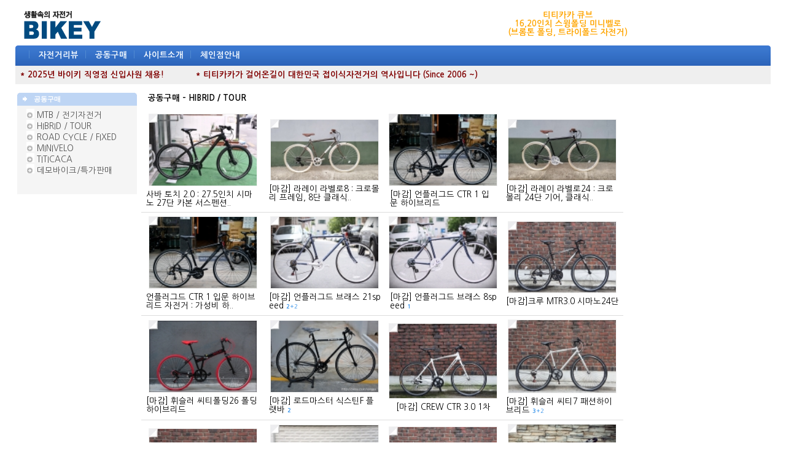

--- FILE ---
content_type: text/html
request_url: http://www.bikey.co.kr/new/board.php?board=bt700c&config=&category=
body_size: 79266
content:
<!--
 TECHNOTE7.2 - techshop1.2 (euc-kr)
 Copyright(c) TECHNOTE INC, WebBoard reserved.
 http://www.technote.co.kr
-->




<!-- 사용권 제한 : 본 소스및 메뉴구성 아이템은 '테크노트 PHP' 에 적용하는 경우에만 허용됩니다. -->

<HTML>
	<HEAD>

   

		<meta http-equiv='Content-Type' content='text/html; charset=euc-kr'><meta http-equiv='X-UA-Compatible' content='IE=EmulateIE10'>		<META http-equiv='cache-control' content='no-cache'>
		<META http-equiv='pragma' content='no-cache'>


<!-- 모바일 테크노트 표시 -->

             <script type="text/javascript">
                 var mobile_keys = new Array('iPhone','iPod','Android','BlackBerry','Windows Phone','Windows CE','LG','MOT','SAMSUNG','SonyEricsson','Nokia');
                 if(document.URL.match('move_pc_screen')) mobile_keys = null; // URL 파라메타에 'move_pc_screen' 가 포함되어 있을땐 적용안함
                 for(i in mobile_keys){
                     if(navigator.userAgent.match(mobile_keys[i]) != null){
                         location.href = "./tmob.php"; // 모바일 홈 연결 주소
                         break;
                     }
                 }
             </script>

<!-- 표시 끝 -->



		<TITLE>바이키 - 생활속의 자전거</TITLE>

		<!-- 나눔고딕 -->
<link rel='stylesheet' type='text/css' href='http://fonts.googleapis.com/earlyaccess/nanumgothic.css'>


		<STYLE TYPE='text/css'>
			body,td,input,div,form,select,textarea,pre{font-size:10pt; font-family:Nanum Gothic,굴림,Tahoma; word-break:break-all; line-height:110%;}
			form{margin:0; padding:0;}
			a,label{cursor:pointer;}
			A:link{text-decoration:none; color:#535353;}
			A:visited{text-decoration:none; color:#535353;}
			A:hover{text-decoration:underline; color:#535353;}

			/* 최상단-우측 메뉴 */
			.topright_div {color:#535353; width:460; height:20; text-align:center; padding-top:2; background:url(./skin_board/q_build_home/b_img_add/topmenu_bg.gif) no-repeat;}
			.topright_div A:link{color:#535353;}
			.topright_div A:visited{color:#535353;}
			.topright_div A:hover{color:#535353;}

			/* 메인 메뉴 바 */
			#tnt_main_menu{padding-top:0px; filter:dropshadow(offx=1,offy=1,color=#2B4B77); color:#538BD1; letter-spacing:4;}
			#tnt_main_menu A{color:#f4Faff; font-weight:bold; letter-spacing:0; padding:2 2 0 2;}
				/* Main 메뉴 활성상태 표시(녹색 배경) : 각 보드별 설정 [10-4] 에서 설정한 번호 해당 메뉴에 녹색 박스가 그려지게 되어 있음 */
				#main_tab_id1{background-color:;}

			/* 메인메뉴 부속 레이어 */
			.menu_layerStyle{width:140; position:absolute; visibility:hidden; background-color:#fdfdff; padding:2;
				border:1px solid #666688; filter:progid:DXImageTransform.Microsoft.Shadow(color=#98a8c8,direction=135,strength=3);}
			.menu_layerStyle A{color:#111111; width:100%; display:block;}
			.menu_layerStyle A:visited{color:#111111;}
			.menu_layerStyle A:hover{color:#111111; background-color:#D7E3F7;}
			.menu_layerStyle img{border-width:0;}

			/*좌측 메뉴 <td> 영역*/
			#tnt_main_left_menu A{color:#535353;}
			#tnt_main_left_menu A:visited{color:#535353;}
			#tnt_main_left_menu A:hover{color:#cc5555;}
			/* 메인 자전거DB 왼쪽 메뉴 */ 
			.tnt_left_menu{padding-top:0px; color:#538BD1; letter-spacing:0; font-size:8pt; font-family:Nanum Gothic,돋움 ;}\
			/* 8포인트 글자 */
			.8point{padding-top:0px; color:#535353; letter-spacing:0; font-size:8pt; font-family:Nanum Gothic,돋움 ;}
			/* 매장 상단 */
			#shop_top{padding-top:4px; color:#535353; line-height:150%;}
			#shop_top A{color:#535353;}
			#shop_top A:visited{color:#535353;}
			#shop_top A:hover{color:#535353;}
		</STYLE>

		<!-- ★★ 기본 자바스크립트 삽입(삭제금지) -->
			
	<script language='javascript'>
		this_url		="board.php?board=bt700c";
		this_skin	="./skin_board/q_build_home";
		is_Admin	="";
		is_Member="";
		is_Category="";
		TnTimgurl="./img";
		shop_this_skin="";
		shop_url="";
		TnTpopupeffect="";
	</script>


			<script type='text/javascript' src='./skin_board/q_build_home/b_script/main_script.js'></script>
			<script type='text/javascript' src='./skin_board/q_build_home/iwindow/create_iwindow.js'></script>
		
		<script language="JavaScript">
			function topmenu_Show(div_id,this_href){// 메인메뉴 show
				var top_menu_id=document.getElementById('subLayerBase');
				var scroll_menu_id=document.getElementById(div_id); if(!scroll_menu_id) return;
				var tmp_left=TnT_get_objLeft(this_href)-15;//subMenu 가로위치
				var tmp_top=TnT_get_objTop(this_href)+20;//subMenu 세로위치
				top_menu_id.innerHTML=scroll_menu_id.innerHTML;
				objt_layer_open(top_menu_id,tmp_left,tmp_top);
			}
			function objt_layer_open(thislayer,abs_left,abs_top){// layer : on/off
				thislayer.style.left=abs_left;
				thislayer.style.top=abs_top;
				thislayer.style.visibility = 'visible';
			}
			function hiddenMenuOPEN(div_id){document.getElementById(div_id).style.visibility='visible';}
			function hiddenMenuCLOSE(div_id){document.getElementById(div_id).style.visibility='hidden';}
			function open_hiddenmenu(open_id){var i=document.getElementById(open_id).style; i.display=(i.display=='none')?'':'none';}
			function addMenu_OPEN(div_id,btnimg){ // left 메뉴 레이어
				var tmp_d=document.getElementById(div_id); if(!tmp_d)return;
				var tmp_left=TnT_get_objLeft(btnimg)+125;//left - subMenu 가로위치
				var tmp_top=TnT_get_objTop(btnimg)-3;//left - subMenu 세로위치
				objt_layer_open(tmp_d,tmp_left,tmp_top);
			}
			// 알림글(공지창) OPEN
			function notice_window_open(){
				if(TnT_getcookie('notice1_off')) return; //공지창을 여러개 구현할 때는 쿠키이름 'notice1_off' 은 제각각 다르게 작성해 줘야 됨
				noticeURL='board.php?board=info&command=body&no=17&body_only=y&button_view=n'; // 알림글 연결주소 대입
				iwindow_OPEN(noticeURL,'',0,'width=350,height=280,left=200,top=20,btn_grow=y,autoclose=n,new_iwin=y'); // iwindow 레이어로 출력
				iwindow_TITLE('./skin_board/q_build_home/b_img_add/notice_title.gif'); // iwindow 레이어 타이틀바 이미지
				//window.open(noticeURL,'',"width=350,height=250,left=320,top=130,resizable=1,scrollbars=1"); // 일반 팝업 윈도우 창으로 출력하려면 이걸 사용
				TnT_setcookie('notice1_off',1,12); // 공지창 off 쿠키 등록(12시간 동안 off)
			}
			document.write("<div id='subLayerBase' class='menu_layerStyle'></div>");
			document.write("<div id='subLayerAdd' class='menu_layerStyle'></div>");
		</script>





	</HEAD>

<BODY bgcolor='#ffffff' text='#000000' topmargin=4 leftmargin=0 rightmargin=0>


	<script language="JavaScript">
		//  notice_window_open(); // 알림글(공지창) OPEN
	</script>





<!-- ■ 최상단 출력 table -->
<table align='center' width="1230" cellspacing=0 cellpadding=0 border=0 onmouseover="hiddenMenuCLOSE('subLayerBase')">
	<tr>

		<!-- 최상단 좌측 타이틀 이미지(로고) // 새로운 주소 -->
		<td align='left'><a href='http://www.bikey.co.kr/new/index.php'><img src="http://www.bikey.co.kr/p_images/main/bikey_toplogo.gif" border=0 ></a>
		</td>

  
		<td align='center'>

<!--
<A href='https://smartstore.naver.com/bikeyshop/search?q=%ED%8B%B0%ED%8B%B0%EC%B9%B4%EC%B9%B4%20%EC%97%90%EC%96%B4%20e7' target='_blank'><img src='../image/titicaca air e7_pc_top_banner_80_line.jpg' align='center' valign=top vspace=3></a>
-->

<!-- 상단 배너 롤링 시작  // 왼쪽 360 배너 -->


<td align="center" width="260">
		<!--<A href='https://smartstore.naver.com/bikeyshop/search?q=%ED%8B%B0%ED%8B%B0%EC%B9%B4%EC%B9%B4%20%EC%97%90%EC%96%B4%20e7' target='_blank'>-->

		<font color=orange><B>티티카카 큐브<BR>
		16,20인치 스윙폴딩 미니벨로<BR>
		(브롬톤 폴딩, 트라이폴드 자전거)
		</B>
		</a>
		</td>
<!--		
<td align="center" width="160">
		<img src='/p_images/main/tt_banner_159_80.jpg'' border='0'>
		</td>
-->		

		
<!-- 상단 배너 롤링 시작  // 오른쪽 240 배너 -->



		</td>




		<!-- # 최상단 우측 -->
		<td width='200' align=center valign=middle>





				
						<!--<a onclick="iwindow_OPEN('iwindow_login','','','width=180,height=90,left=350,top=20')">로그인</a> ｜
						<!--<a onclick="iwindow_OPEN('iwindow_login','','','width=180,height=90,left=350,top=20')">주문정보</a> ｜
						<a href="board.php?board=bikeyindex&command=member&exe=regist_form">회원가입</a>-->


				

		</td>

	</tr>
</table>






<!-- ■ 메인 메뉴바 -->
	<table  align='center' width=1230 height=33 cellspacing=0 cellpadding=0 border=0 background="./skin_board/q_build_home/b_img_add/main_bar_blue.gif" >
		<tr>
			<td width=5 background="./skin_board/q_build_home/b_img_add/mainbar_l.gif"></td>
			<td id=tnt_main_menu >&nbsp; |

				<a id='main_tab_id3' onmouseover="topmenu_Show('subLayer3',this)" href='board.php?board=review4'>자전거리뷰</a> |
				<!--<a id='main_tab_id2' onmouseover="topmenu_Show('subLayer2',this)" href='board.php?board=productbikey'>자전거DB</a> |
				<a id='main_tab_id7' onmouseover="topmenu_Show('subLayer7',this)" href='board.php?board=link1'>자전거Link</a> |
				<a id='main_tab_id8' onmouseover="topmenu_Show('subLayer8',this)" href='board.php?board=trade1&command=skin_insert&exe=insert_trade'>중고장터</a> |-->
				<a id='main_tab_id9' onmouseover="topmenu_Show('subLayer9',this)" href='board.php?board=bt26&command=skin_insert&exe=insert_bt'>공동구매</a> |
				<!--<a id='main_tab_id12' onmouseover="topmenu_Show('subLayer12',this)" href='http://shop.bikey.co.kr' target='_blank'>자전거쇼핑</a> |--> 
				<!--<a id='main_tab_id4' onmouseover="topmenu_Show('subLayer4',this)" href='board.php?board=forummtb&command=skin_insert&exe=insert_forum'>유저포럼</a> |-->
				<!--<a id='main_tab_id5' onmouseover="topmenu_Show('subLayer5',this)" href='board.php?board=tour1&command=skin_insert&exe=insert_tour'>자전거여행</a> | -->
				<!--<a id='main_tab_id6' onmouseover="topmenu_Show('subLayer6',this)" href='board.php?board=board1&command=skin_insert&exe=insert_talk'>바이키토크</a> |-->
				<a id='main_tab_id1' onmouseover="topmenu_Show('subLayer1',this)" href='board.php?board=info&command=body&no=1'>사이트소개</a> |
				<a id='main_tab_id10' onmouseover="topmenu_Show('subLayer10',this)" href='board.php?board=chain&command=body&no=1'>체인점안내</a>
				<!--| <a href='http://www.bikey.co.kr/new/board.php?board=board2&command=body&no=415' >자전거 렌탈대여</a>-->


				
			</td>
			<td width=5 background="./skin_board/q_build_home/b_img_add/mainbar_r.gif"></td>
		</tr>
	</table>




<!-- ■ 메인 메뉴바 부속메뉴 레이어 (분량이 너무 많을 경우 script src=...  방식으로 처리하는게 좋을거 같다) -->


	<!-- ▨ HOME -->
	<div id='subLayer1' style='display:none'>
		<a href="board.php?board=info&command=body&no=1"><img src="./skin_board/q_build_home/b_img_add/arr_pnt.gif"> 사이트소개</a>
		<a href="board.php?board=info&command=body&no=2"><img src="./skin_board/q_build_home/b_img_add/arr_pnt.gif"> 회사소개</a>
		<a href="board.php?board=info&command=body&no=3"><img src="./skin_board/q_build_home/b_img_add/arr_pnt.gif"> 걸어온길</a>
		<!--<a href="board.php?board=info&command=body&no=12"><img src="./skin_board/q_build_home/b_img_add/arr_pnt.gif"> 경영진소개</a>-->
		<!--<a href="board.php?board=info&command=body&no=7"><img src="./skin_board/q_build_home/b_img_add/arr_pnt.gif"> TITICACA</a>-->
		<a href="board.php?board=info&command=body&no=4"><img src="./skin_board/q_build_home/b_img_add/arr_pnt.gif"> 인재채용</a>
		<a href="board.php?board=info&command=body&no=5"><img src="./skin_board/q_build_home/b_img_add/arr_pnt.gif"> 입점안내</a>
		<a href='board.php?board=board2'><img src="./skin_board/q_build_home/b_img_add/arr_pnt.gif"> 알립니다</a>
	</div>
			<!-- ◐ [회사소새] 2단계 확장메뉴 레이어 -->
			<div id='subLayer1_2' onmouseover="hiddenMenuOPEN(this.id)" onmouseout="hiddenMenuCLOSE(this.id)" class=menu_layerStyle>
				<a href='board.php?board=info&command=body&no=4'><img src="./skin_board/q_build_home/b_img_add/arr_pnt2.gif"> 회사설립 개요</a>
				<a href='board.php?board=info&command=body&no=5'><img src="./skin_board/q_build_home/b_img_add/arr_pnt2.gif"> 대표자 인사말</a>
				<a href='board.php?board=info&command=body&no=6'><img src="./skin_board/q_build_home/b_img_add/arr_pnt2.gif"> 연혁</a>
				<a href='board.php?board=info&command=body&no=7'><img src="./skin_board/q_build_home/b_img_add/arr_pnt2.gif"> 조직도</a>
				<a href='board.php?board=info&command=body&no=8'><img src="./skin_board/q_build_home/b_img_add/arr_pnt2.gif"> 찾아 오시는 길</a>
			</div>
			<!-- 2단계 확장레이어를 만들때는 위의 예 처럼 하되 id 값(subLayer1_2)은 확장 레이어 마다 다르게 지정해 줘야 한다. -->


	<!-- ▨ 자전거DB -->
	<div id='subLayer2' style='display:none'>
		<a href='board.php?board=productbikey'><img src="./skin_board/q_build_home/b_img_add/b_detail.gif"> 자전거 데이타베이스</a>
		- 국내 해외 자전거브랜드,상품정보	
	</div>


	<!-- ▨ 리뷰 이용기 -->
	<div id='subLayer3' style='display:none'>

		<a href='board.php?board=review4'><img src="./skin_board/q_build_home/b_img_add/arr_pnt2.gif"> 자전거리뷰</a>
		<a href='board.php?board=review1'><img src="./skin_board/q_build_home/b_img_add/arr_pnt2.gif"> 유저리뷰</a>
		<a href='board.php?board=review3'><img src="./skin_board/q_build_home/b_img_add/arr_pnt2.gif"> 자전거가게 풍경</a>
		<a href='board.php?board=lecture1'><img src="./skin_board/q_build_home/b_img_add/arr_pnt2.gif"> 자전거강좌</a>
		<a href='board.php?board=review2'><img src="./skin_board/q_build_home/b_img_add/arr_pnt2.gif"> 자전거컬럼</a>
		<!--<a href='board.php?board=reviewgallery'><img src="./skin_board/q_build_home/b_img_add/arr_pnt2.gif"> 자전거 갤러리</a>
		<a href='board.php?board=reviewvideo'><img src="./skin_board/q_build_home/b_img_add/arr_pnt2.gif"> 자전거 비디오,동영상</a>-->
		<a href='board.php?board=reviewnews'><img src="./skin_board/q_build_home/b_img_add/arr_pnt2.gif"> 자전거 뉴스</a>
		<!--a href='board.php?board=reviewevent'><img src="./skin_board/q_build_home/b_img_add/arr_pnt2.gif"> 리뷰바이크 특가코너</a>-->
	</div>


	<!-- ▨ 유저모임 
	<div id='subLayer4' style='display:none'>

		<a href='board.php?board=forumroad'><img src="./skin_board/q_build_home/b_img_add/arr_pnt3.gif"> 로드 하이브리드</a>
		<a href='board.php?board=forummini'><img src="./skin_board/q_build_home/b_img_add/arr_pnt3.gif"> 미니벨로 폴딩</a>
		<a href='board.php?board=forumsingle'><img src="./skin_board/q_build_home/b_img_add/arr_pnt3.gif"> 싱글 픽시</a>
		<a href='board.php?board=forumclassic'><img src="./skin_board/q_build_home/b_img_add/arr_pnt3.gif"> 빈티지 클래식</a>
		<a href='board.php?board=forummtb'><img src="./skin_board/q_build_home/b_img_add/arr_pnt3.gif"> MTB 산악자전거</a>
		<a href='board.php?board=forumstarter'><img src="./skin_board/q_build_home/b_img_add/arr_pnt3.gif"> 초보자 입문자</a>
	</div>
	-->


	<!-- ▨ 고객센타
	<div id='subLayer5' style='display:none'>
		<a href='board.php?board=tour1'><img src="./skin_board/q_build_home/b_img_add/arr_pnt.gif"> 자전거여행 정보</a>
		<a href='board.php?board=tour2'><img src="./skin_board/q_build_home/b_img_add/arr_pnt.gif"> 자전거여행 질문답변</a>
		<a href='board.php?board=tour3'><img src="./skin_board/q_build_home/b_img_add/arr_pnt.gif"> 자전거여행 코스</a>
		<a href='board.php?board=tour4'><img src="./skin_board/q_build_home/b_img_add/arr_pnt.gif"> 자전거여행 후기</a>
		<a href='board.php?board=tour5'><img src="./skin_board/q_build_home/b_img_add/arr_pnt.gif"> 자전거여행 서적</a>
		<a href='board.php?board=tour6'><img src="./skin_board/q_build_home/b_img_add/arr_pnt.gif"> 자전거여행 사이트</a>		
	</div> -->


	<!-- ▨ 바이키토크 
	<div id='subLayer6' style='display:none'>
		<a href='board.php?board=board5'><img src="./skin_board/q_build_home/b_img_add/arr_pnt2.gif"> 자전거 묻고답하기</a>
		<a href='board.php?board=courseqna'><img src="./skin_board/q_build_home/b_img_add/arr_pnt2.gif"> 도로,코스 묻고답하기</a>
		<a href='board.php?board=board1'><img src="./skin_board/q_build_home/b_img_add/arr_pnt2.gif"> 자유게시판</a>
		<a href='board.php?board=board3'><img src="./skin_board/q_build_home/b_img_add/arr_pnt2.gif"> 가입인사</a>
		<a href='board.php?board=board2'><img src="./skin_board/q_build_home/b_img_add/arr_pnt2.gif"> 공지사항</a>
		<a href='board.php?board=board4'><img src="./skin_board/q_build_home/b_img_add/arr_pnt2.gif"> 제안/건의</a>
		<a href='board.php?board=ride1'><img src="./skin_board/q_build_home/b_img_add/arr_pnt2.gif"> 모임/라이딩 제안</a>
		<a href='board.php?board=ride2'><img src="./skin_board/q_build_home/b_img_add/arr_pnt2.gif"> 모임/라이딩 후기</a>
	</div>-->


	<!-- ▨ 자전거 LINK -->
	<div id='subLayer7' style='display:none'>
		<a href='board.php?board=link11'><img src="./skin_board/q_build_home/b_img_add/arr_pnt.gif"> 자전거홈페이지</a>
		<a href='board.php?board=link4'><img src="./skin_board/q_build_home/b_img_add/arr_pnt.gif"> 자전거카페</a>
		<a href='board.php?board=link9'><img src="./skin_board/q_build_home/b_img_add/arr_pnt.gif"> 자전거블로그</a>
		<a href='board.php?board=link1'><img src="./skin_board/q_build_home/b_img_add/arr_pnt.gif"> 자전거메이커[종합]</a>
		<a href='board.php?board=link2'><img src="./skin_board/q_build_home/b_img_add/arr_pnt.gif"> 자전거유통사[국내]</a>
		<a href='board.php?board=link7'><img src="./skin_board/q_build_home/b_img_add/arr_pnt.gif"> 자전거쇼핑몰[해외]</a>
		<a href='board.php?board=tour6'><img src="./skin_board/q_build_home/b_img_add/arr_pnt.gif"> 자전거여행</a>	
	</div>


	<!-- ▨ 기타메뉴1 -->
	<div id='subLayer8' style='display:none'>
		<a href='board.php?board=trade1'><img src="./skin_board/q_build_home/b_img_add/arr_pnt.gif"> 자전거 팝니다</a>
		<a href='board.php?board=trade2'><img src="./skin_board/q_build_home/b_img_add/arr_pnt.gif"> 부품,용품 팝니다</a>
		<a href='board.php?board=trade11'><img src="./skin_board/q_build_home/b_img_add/arr_pnt.gif"> 삽니다 교환</a>	
		<a href='board.php?board=find'><img src="./skin_board/q_build_home/b_img_add/arr_pnt.gif"> 도난등록 - 찾습니다</a>
		<a href='board.php?board=trade0'><img src="./skin_board/q_build_home/b_img_add/arr_pnt.gif"> 중고장터 이용안내</a>

	</div>


	<!-- ▨ 기타메뉴2 -->
	<div id='subLayer9' style='display:none'>
		<a href='board.php?board=btmini'><img src="./skin_board/q_build_home/b_img_add/arr_pnt.gif"> 접이식자전거</a>
		<!--<a href='board.php?board=bttica'><img src="./skin_board/q_build_home/b_img_add/arr_pnt.gif"> TITICACA</a>-->
		<a href='board.php?board=btdemo'><img src="./skin_board/q_build_home/b_img_add/arr_pnt.gif"> 데모바이크/특가판매</a>
		<a href='board.php?board=bt26'><img src="./skin_board/q_build_home/b_img_add/arr_pnt.gif"> MTB / 산악자전거</a>
		<a href='board.php?board=bt700c'><img src="./skin_board/q_build_home/b_img_add/arr_pnt.gif"> HIBRID / CITY</a>
		<a href='board.php?board=btroad'><img src="./skin_board/q_build_home/b_img_add/arr_pnt.gif"> ROAD / FIXED</a>

		<!--<a href='board.php?board=btqna'><img src="./skin_board/q_build_home/b_img_add/arr_pnt.gif"> 묻고답하기</a>-->
	</div>

	<!-- ▨ 바이키체인점 -->
	<div id='subLayer10' style='display:none'>
		<a href='board.php?board=chain&command=body&no=1'><img src="./skin_board/q_build_home/b_img_add/arr_pnt.gif"> 체인점 소개</a>
		<a href='board.php?board=chain&command=body&no=2'><img src="./skin_board/q_build_home/b_img_add/arr_pnt.gif"> 체인점 이용안내</a>
		<!--<a href='http://www.wheelsale.co.kr' target='_blank'><img src="./skin_board/q_build_home/b_img_add/arr_pnt.gif"> 체인점 개설안내</a>-->
		<!--<a href='board.php?board=chainboard'><img src="./skin_board/q_build_home/b_img_add/arr_pnt.gif"> 체인점 방문후기</a>-->
		<a href='board.php?board=chain&command=body&no=3'><img src="./skin_board/q_build_home/b_img_add/arr_pnt.gif"> 체인점 전체보기</a>
<!--		<img src="./skin_board/q_build_home/b_img_add/arr_pnt.gif"> =================</a>
		<a href='http://www.bikey.co.kr/gangnam' target='_blank'><img src="./skin_board/q_build_home/b_img_add/arr_pnt.gif"> 서울 강남점</a>
		<a href='http://www.bikey.co.kr/gangdong' target='_blank'><img src="./skin_board/q_build_home/b_img_add/arr_pnt.gif"> 서울 강동점</a>
		<a href='http://www.bikey.co.kr/gangseo' target='_blank'><img src="./skin_board/q_build_home/b_img_add/arr_pnt.gif"> 서울 강서점</a>
		<a href='http://www.bikey.co.kr/gunja' target='_blank'><img src="./skin_board/q_build_home/b_img_add/arr_pnt.gif"> 서울 군자점</a>
		<a href='http://www.bikey.co.kr/dangsan' target='_blank'><img src="./skin_board/q_build_home/b_img_add/arr_pnt.gif"> 서울 당산점</a>
		<a href='http://www.bikey.co.kr/ddooksum' target='_blank'><img src="./skin_board/q_build_home/b_img_add/arr_pnt.gif"> 서울 뚝섬점</a>		
		<a href='http://www.bikey.co.kr/mapo' target='_blank'><img src="./skin_board/q_build_home/b_img_add/arr_pnt.gif"> 서울 마포점</a>		
		<a href='http://www.bikey.co.kr/mokdong' target='_blank'><img src="./skin_board/q_build_home/b_img_add/arr_pnt.gif"> 서울 목동점</a>		
		<a href='http://www.bikey.co.kr/sungbuk' target='_blank'><img src="./skin_board/q_build_home/b_img_add/arr_pnt.gif"> 서울 성북점</a>
		<a href='http://www.bikey.co.kr/songpa' target='_blank'><img src="./skin_board/q_build_home/b_img_add/arr_pnt.gif"> 서울 송파점</a>
		<a href='http://www.bikey.co.kr/seocho' target='_blank'><img src="./skin_board/q_build_home/b_img_add/arr_pnt.gif"> 서울 서초점</a>		
		<a href='http://www.bikey.co.kr/sinrim' target='_blank'><img src="./skin_board/q_build_home/b_img_add/arr_pnt.gif"> 서울 신림점</a>		
		<a href='http://www.bikey.co.kr/yangjae' target='_blank'><img src="./skin_board/q_build_home/b_img_add/arr_pnt.gif"> 서울 양재점</a>
		<img src="./skin_board/q_build_home/b_img_add/arr_pnt.gif"> =================</a>		
		<a href='http://www.bikey.co.kr/joongdong' target='_blank'><img src="./skin_board/q_build_home/b_img_add/arr_pnt.gif"> 경기 부천중동점</a>		
		<a href='http://www.bikey.co.kr/bundang' target='_blank'><img src="./skin_board/q_build_home/b_img_add/arr_pnt.gif"> 경기 성남분당점</a>		
		<a href='http://www.bikey.co.kr/anyang' target='_blank'><img src="./skin_board/q_build_home/b_img_add/arr_pnt.gif"> 경기 안양평촌점</a>
		<a href='http://www.bikey.co.kr/jookjun' target='_blank'><img src="./skin_board/q_build_home/b_img_add/arr_pnt.gif"> 경기 용인죽전점</a>
		<a href='http://www.bikey.co.kr/dongtan' target='_blank'><img src="./skin_board/q_build_home/b_img_add/arr_pnt.gif"> 경기 동탄점</a>		
		<img src="./skin_board/q_build_home/b_img_add/arr_pnt.gif"> =================</a>		
		<a href='http://www.bikey.co.kr/eumsung' target='_blank'><img src="./skin_board/q_build_home/b_img_add/arr_pnt.gif"> 충북 음성점(감곡)</a>
		<img src="./skin_board/q_build_home/b_img_add/arr_pnt.gif"> =================</a>		
		<a href='http://www.bikey.co.kr/busan' target='_blank'><img src="./skin_board/q_build_home/b_img_add/arr_pnt.gif"> 부산 부산점</a>
-->		
		</div>

	<!-- ▨ 바이키 자전거쇼핑 -->
	<div id='subLayer12' style='display:none'>
		<img src="./skin_board/q_build_home/b_img_add/arr_pnt.gif"> 특가판매<BR>
		<img src="./skin_board/q_build_home/b_img_add/arr_pnt.gif"> CREW<BR>
		<img src="./skin_board/q_build_home/b_img_add/arr_pnt.gif"> TITICACA<BR>
		<img src="./skin_board/q_build_home/b_img_add/arr_pnt.gif"> MTB 전기자전거<BR>
		<img src="./skin_board/q_build_home/b_img_add/arr_pnt.gif"> ROAD CYCLE<BR>
		<img src="./skin_board/q_build_home/b_img_add/arr_pnt.gif"> HIBRID FIXED<BR>
		<img src="./skin_board/q_build_home/b_img_add/arr_pnt.gif"> 미니벨로 폴딩<BR>
		<img src="./skin_board/q_build_home/b_img_add/arr_pnt.gif"> 여성용 어린이 자전거<BR>
		<img src="./skin_board/q_build_home/b_img_add/arr_pnt.gif"> =================<BR>
		<img src="./skin_board/q_build_home/b_img_add/arr_pnt.gif"> 전방등 안전등<BR>
		<img src="./skin_board/q_build_home/b_img_add/arr_pnt.gif"> 자물쇠 도난방지<BR>
		<img src="./skin_board/q_build_home/b_img_add/arr_pnt.gif"> 속도계 심박계<BR>
		<img src="./skin_board/q_build_home/b_img_add/arr_pnt.gif"> 케이지 물통<BR>
		<img src="./skin_board/q_build_home/b_img_add/arr_pnt.gif"> 바구니 거울 벨<BR>
		<img src="./skin_board/q_build_home/b_img_add/arr_pnt.gif"> 가방 여행용품<BR>
		<img src="./skin_board/q_build_home/b_img_add/arr_pnt.gif"> 짐받이 스탠드<BR>
		<img src="./skin_board/q_build_home/b_img_add/arr_pnt.gif"> 헬맷 장갑 신발<BR>
		<img src="./skin_board/q_build_home/b_img_add/arr_pnt.gif"> =================<BR>		
		<img src="./skin_board/q_build_home/b_img_add/arr_pnt.gif"> 안장 시트포스트<BR>
		<img src="./skin_board/q_build_home/b_img_add/arr_pnt.gif"> 핸들바 스탬<BR>
		<img src="./skin_board/q_build_home/b_img_add/arr_pnt.gif"> 그립 바테이프<BR>
		<img src="./skin_board/q_build_home/b_img_add/arr_pnt.gif"> 공구 펌프 오일<BR>
		<img src="./skin_board/q_build_home/b_img_add/arr_pnt.gif"> 타이어 튜브 휠셋<BR>
		<img src="./skin_board/q_build_home/b_img_add/arr_pnt.gif"> 변속레버 변속부품<BR>
		<img src="./skin_board/q_build_home/b_img_add/arr_pnt.gif"> 체인 스프라켓<BR>
		<img src="./skin_board/q_build_home/b_img_add/arr_pnt.gif"> 크랭크 BB<BR>
		<img src="./skin_board/q_build_home/b_img_add/arr_pnt.gif"> 페달<BR>
		<img src="./skin_board/q_build_home/b_img_add/arr_pnt.gif"> 하우징 케이블<BR>
		<img src="./skin_board/q_build_home/b_img_add/arr_pnt.gif"> 브레이크 부품<BR>
		<img src="./skin_board/q_build_home/b_img_add/arr_pnt.gif"> 시마노 MTB<BR>
		<img src="./skin_board/q_build_home/b_img_add/arr_pnt.gif"> 시마노 ROAD<BR>
		<img src="./skin_board/q_build_home/b_img_add/arr_pnt.gif"> SRAM<BR>
	
		</div>
	

	<!-- ▨ 활용설명서 -->
	<div id='subLayer_other' style='display:none'>
		<a href='board.php?board=bt700c&command=skin_insert&exe=u_readme'><img src='./skin_board/q_build_home/b_img_add/arr_pnt2.gif' border=0> 필독 설명서</a>
		<a href='board.php?board=bt700c&command=skin_insert&exe=u_readme2'><img src='./skin_board/q_build_home/b_img_add/arr_pnt2.gif' border=0> 스킨 활용팁1</a>
		<a href='board.php?board=bt700c&command=skin_insert&exe=u_readme3'><img src='./skin_board/q_build_home/b_img_add/arr_pnt2.gif' border=0> 스킨 활용팁2</a><br>
		<a href='manual.html' target=_blank><img src='img/admin/b_help.gif' border=0 align=absmiddle> 사용자 매뉴얼</a>
	</div>


<!-- 상단 메뉴바 아래 통합검색 테이블 -->

<table align=center width=1230 cellspacing=0 cellpadding=0 border=0 style="border:0px solid #cccccc; border-top:0px solid #dddddd; margin-bottom:0px;">
	<tr>
		<td bgcolor=efefef width=800 height=30 align='left'>
		<!-- TEXT AD 위치 // rolling 소스로 변경할것! -->

&nbsp;&nbsp;<A HREF='http://www.bikey.co.kr/new/board.php?board=board2&command=body&no=420'><font color=maroon><b>* 2025년 바이키 직영점 신입사원 채용! </b></A>&nbsp;&nbsp;&nbsp;&nbsp;&nbsp;&nbsp;&nbsp;&nbsp;&nbsp;&nbsp;&nbsp;&nbsp;<A HREF='http://www.titicacam.com/bbs/content.php?co_id=brand_history' target='_blank'><font color=maroon><b>* 티티카카가 걸어온길이 대한민국 접이식자전거의 역사입니다 (Since 2006 ~) </b></A>
		<!--&nbsp;&nbsp;&nbsp;&nbsp;&nbsp;<a href='http://www.bikey.co.kr/new/board.php?board=bttica'><font color=orange><b>* 티티카카 싱글</b> : 국내 유일 픽시 스타일 패션 미니벨로 2011년형 전격출시!!
		&nbsp;&nbsp;<a href='http://www.bikey.co.kr/jookjun' target='_blank'><font color=red><B> * <u>바이키 용인죽전점 OPEN!</u></B></a> 지하철 분당선 오리역,죽전역 인근에 오픈하여 영업합니다</a>
		<!--<A href='http://www.bikey.co.kr/new/board.php?board=board2'>* [알림] 자전거 산업을 이끌어갈 인재를 모집합니다 (영업/물류/컨텐츠)</a></u>-->
		</td>
		<td bgcolor=efefef height=25 align='center'>
				<!--<a href='http://www.bikey.co.kr/new/manual_html/form/form_search.html#ish' target='_blank'>게시판검색</a>-->
		</td>
	</tr>
</table>	


<!-- ■ 중앙 메인 contect 테이블 -->
	<table  align='center' width=1230 cellspacing=0 cellpadding=0 border=0 onmouseover="hiddenMenuCLOSE('subLayerBase')">
		<tr><!-- # 좌측영역  -->
		
			<td width=200 align=center valign=top id='tnt_main_left_menu'>
			<BR>
			<!-- ▧ [보드설정 10-5] 에 파일명 지정이 있을땐 해당 파일을 include 함 -->





	<table width=195 cellspacing=0 cellpadding=0 border=0 bgcolor=#BED5F4 align=center>
		<tr>
			<td height=21 style="color:#737373; background:url('./skin_board/q_build_home/b_img/icons/cell_l.gif') no-repeat;">
				<span style="color:#ffffff; font-weight:bold; font-family:Tahoma; font-size:8pt;">
					<img src="./skin_board/q_build_home/b_img_add/arrow_right4.gif" border=0> &nbsp; 공동구매
				</span>
			</td>
			<td height=21 style="background:url('./skin_board/q_build_home/b_img/icons/cell_r.gif') no-repeat right top;">&nbsp;</td>
		</tr>
		<tr>
			<td colspan=2 bgcolor=#f5f5f5 style="padding:5 0 3 15;">
				<img src='./skin_board/q_build_home/b_img_add/arr_disk2.gif'> <a href='board.php?board=bt26'>MTB / 전기자전거 </a><br>
				<img src='./skin_board/q_build_home/b_img_add/arr_disk2.gif'> <a href='board.php?board=bt700c'>HIBRID / TOUR</a><br>
				<img src='./skin_board/q_build_home/b_img_add/arr_disk2.gif'> <a href='board.php?board=btroad'>ROAD CYCLE / FIXED</a><br>
				<img src='./skin_board/q_build_home/b_img_add/arr_disk2.gif'> <a href='board.php?board=btmini'>MINIVELO</a><br>
				<img src='./skin_board/q_build_home/b_img_add/arr_disk2.gif'> <a href='board.php?board=bttica'>TITICACA</a><br>
				<img src='./skin_board/q_build_home/b_img_add/arr_disk2.gif'> <a href='board.php?board=btdemo'>데모바이크/특가판매</a><br>
				<!--<img src='./skin_board/q_build_home/b_img_add/arr_disk2.gif'> <a href='board.php?board=btqna'>묻고답하기</a><br>->
				<!--<img src='./skin_board/q_build_home/b_img_add/arr_disk2.gif'> <a href='board.php?board=chain&command=body&no=3'>체인점 찾기 [매장구매]</a>-->
				<br><BR>
			</td>
		</tr>
	</table>


	<br>






<BR>

					<!-- ▧ 회원 로그인폼 삽입 -->
					





			</td>


			<!-- ▨ 중앙의 게시판 부분-->
			<td valign=top align=center style="border-left:0px solid #ffffff; padding:5 0 0 5;">




					<!-- ★ 게시판 - 본문 (삭제금지) -->
					
					<!-- ★ 게시판 - 글목록 (삭제금지) -->
					





<!-- ★ 글목록 테이블 CSS -->
<style type='text/css'>

	A.subjectColor:link		{text-decoration:none; color:#000000;} /*글제목: 읽지 않은 글 */
	A.subjectColor:visited	{text-decoration:none; color:#000000;} /*글제목: 읽은 글 */
	A.subjectColor:hover	{text-decoration:underline; color:#000000;} /*글제목: 마우스OVER */

	#mainIndexTable td{} /*글목록 전체 <td>*/
	#.head_td			{height:30px; padding-top:2; color:#333333; border-width:0;  background-color:efefef;;}
	.head_td			{height:30px; padding-top:2; color:#333333; border-width:0; background-color:#F5F5F5;}
	.head_td img	{border-width:0;}	
	.head_td a:link,a:visited{color:#333333;}
	.list_default		{padding-left:2px;}
	.list_check		{text-align:center; width:20px;}
	.list_no				{text-align:center; font-size:8pt; font-family:Nanum Gothic,돋움;}
	.list_subject		{width:; word-break:break-all; padding-left:2px;}
	.font_repcnt		{color:#278BE9; font-size:7pt; font-family:Nanum Gothic,돋움;}
	.list_name			{text-align:left; letter-spacing:-1; width:100; padding-left:2px;}
	.list_date			{text-align:center; font-size:8pt; font-family:Nanum Gothic,돋움; width:70; padding:0 4 0 2;}
	.list_hit				{text-align:center; font-size:8pt; font-family:Nanum Gothic,돋움; width:30;}
	.list_category	{text-align:center; letter-spacing:-1; padding:0 2 0 1;}
	.list_other		{text-align:center;}
	.list_wr_add		{padding-left:2px;} /*입력란 추가 생성한 <td>*/
	.list_hr_tr			{display:;}
	.list_hr_line		{height:1; background-color:#dddddd; padding:0; }
	.list_photo		{background-color:#ffffff; border:1px solid #f0f0f0; cursor:pointer; width:175;;}
	.list_thumbnail	{background-color:#ffffff; border:1px solid #f0f0f0; cursor:pointer; width:175;;}
	.font8pt			{font-size:8pt; font-family:Nanum Gothic,돋움; color:#666666;}
	.page_number	{color:#444444; font-size:8pt; font-family:Nanum Gothic,돋움; border:1px solid #dddddd; background-color:#ffffff; padding:0 2 0 3; margin:0 2 0 2;} /*글목록 페이지 번호*/
	#opennumber{border-bottom:2px solid #E4CAA8;} /*본문출력 상태인 글제목엔 밑줄찍~*/
	#mainbutton_td img{margin-left:7px;} /* 하단 메인버튼*/
</style>


	<!--- ★ 보드설정→[2-30] "전체 상단에 내용 삽입" --->
	<div style=text-align:center>
  <table border=0 cellpadding=1 cellspacing=3 width=95% style='margin:7px;'>
    <tr>
       <td align=left>
          <span style='font-size:10pt;'><b>공동구매 - HIBRID / TOUR</b></span>
       </td>
       <td style='color:#cccccc; line-height:120%;'>
       </td>
    </tr>
   </table>


	<!--- ★ [보드설정]→[4-30] "글목록 상단에 내용 삽입" --->
	

<div id='mainIndexDiv' style="width:100%; padding:0;">


		<!-- ★ 좌.상단 TOOL BAR(도구모음)  +  Tool버튼(각 버튼별 출력 여부는 보드설정-[4-20]에서 설정함) -->
		<table border=0 cellpadding=0 cellspacing=0 width='100%'>
			<tr>
				<td valign=bottom style='padding:0 0 1 15;'>
			</td>
				<td align=right>
									</td>
			</tr>
		</table>



		<!-- ★ 글목록 Main -->
		<table id='mainIndexTable' cellpadding=0  cellspacing=0 width='100%' border=0>
			<tbody style='background-color:#ffffff;'>
			
	<!--<tr onMouseOver=this.style.backgroundColor='#fdfdfc' onMouseOut=this.style.backgroundColor='' height='30' >-->
	<tr onMouseOver=this.style.backgroundColor='#fdfdfc' onMouseOut=this.style.backgroundColor='' height='30' >

<td><table cellpadding=0 cellspacing=6 border=0 width=100% height=100%><tr><td align=center style='padding:0; border:0px solid #eeeeee;'><img src='./data/temp/thumbnail/5323d23b13.jpg' class=list_thumbnail onerror="TnT_thumbnail(this,'Li9kYXRhL2JvYXJkL2J0NzAwYy9maWxlX2luX2JvZHkvMTMvcmVfc29vXzU1NDcuanBn',0,0)"  onclick=location.href='board.php?board=bt700c&command=body&no=176'  border=0></td></tr><tr><td align=center height=10><table border=0 cellpadding=1 cellspacing=0><tr>
<td class=list_subject>

	<a href='board.php?board=bt700c&command=body&no=176' class=subjectColor><span id=opennumber176> 사바 토치 2.0 : 27.5인치 시마노 27단 카본 서스펜션..</a>
</td>


</tr></table></td></tr></table></td>

<td><table cellpadding=0 cellspacing=6 border=0 width=100% height=100%><tr><td align=center style='padding:0; border:0px solid #eeeeee;'><img src='./data/temp/thumbnail/2e37891e14.jpg' class=list_thumbnail onerror="TnT_thumbnail(this,'Li9kYXRhL2JvYXJkL2J0NzAwYy9maWxlLzEvMDU5NzNiNmFfaW1nXzIwMTkwOTA0XzE1MTEzMS5qcGc=',0,0)"  onclick=location.href='board.php?board=bt700c&command=body&no=175'  border=0></td></tr><tr><td align=center height=10><table border=0 cellpadding=1 cellspacing=0><tr>
<td class=list_subject>

	<a href='board.php?board=bt700c&command=body&no=175' class=subjectColor><span id=opennumber175> [마감] 라레이 라벨로8 : 크로몰리 프레임, 8단 클래식..</a>
</td>


</tr></table></td></tr></table></td>

<td><table cellpadding=0 cellspacing=6 border=0 width=100% height=100%><tr><td align=center style='padding:0; border:0px solid #eeeeee;'><img src='./data/temp/thumbnail/a53e0820a6.jpg' class=list_thumbnail onerror="TnT_thumbnail(this,'Li9kYXRhL2JvYXJkL2J0NzAwYy9maWxlX2luX2JvZHkvMTIvc2FtXzI5ODMwMDEuanBn',0,0)"  onclick=location.href='board.php?board=bt700c&command=body&no=174'  border=0></td></tr><tr><td align=center height=10><table border=0 cellpadding=1 cellspacing=0><tr>
<td class=list_subject>

	<a href='board.php?board=bt700c&command=body&no=174' class=subjectColor><span id=opennumber174> [마감] 언플러그드 CTR 1 입문 하이브리드</a>
</td>


</tr></table></td></tr></table></td>

<td><table cellpadding=0 cellspacing=6 border=0 width=100% height=100%><tr><td align=center style='padding:0; border:0px solid #eeeeee;'><img src='./data/temp/thumbnail/ed08770b73.jpg' class=list_thumbnail onerror="TnT_thumbnail(this,'Li9kYXRhL2JvYXJkL2J0NzAwYy9maWxlLzEvYTg1NTczOTVfaW1nXzIwMTkwOTA1XzEzMzgyNC5qcGc=',0,0)"  onclick=location.href='board.php?board=bt700c&command=body&no=173'  border=0></td></tr><tr><td align=center height=10><table border=0 cellpadding=1 cellspacing=0><tr>
<td class=list_subject>

	<a href='board.php?board=bt700c&command=body&no=173' class=subjectColor><span id=opennumber173> [마감] 라레이 라벨로24 : 크로몰리 24단 기어, 클래식..</a>
</td>


</tr></table></td></tr></table></td>

</tr>


	<tr class=list_hr_tr>
		<td colspan="4" class=list_hr_line></td>
	</tr>


	<!--<tr onMouseOver=this.style.backgroundColor='#fdfdfc' onMouseOut=this.style.backgroundColor='' height='30' >-->
	<tr onMouseOver=this.style.backgroundColor='#fdfdfc' onMouseOut=this.style.backgroundColor='' height='30' >

<td><table cellpadding=0 cellspacing=6 border=0 width=100% height=100%><tr><td align=center style='padding:0; border:0px solid #eeeeee;'><img src='./data/temp/thumbnail/a53e0820a6.jpg' class=list_thumbnail onerror="TnT_thumbnail(this,'Li9kYXRhL2JvYXJkL2J0NzAwYy9maWxlX2luX2JvZHkvMTIvc2FtXzI5ODMwMDEuanBn',0,0)"  onclick=location.href='board.php?board=bt700c&command=body&no=172'  border=0></td></tr><tr><td align=center height=10><table border=0 cellpadding=1 cellspacing=0><tr>
<td class=list_subject>

	<a href='board.php?board=bt700c&command=body&no=172' class=subjectColor><span id=opennumber172> 언플러그드 CTR 1 입문 하이브리드 자전거 : 가성비 하..</a>
</td>


</tr></table></td></tr></table></td>

<td><table cellpadding=0 cellspacing=6 border=0 width=100% height=100%><tr><td align=center style='padding:0; border:0px solid #eeeeee;'><img src='./data/temp/thumbnail/4c1362d919.jpg' class=list_thumbnail onerror="TnT_thumbnail(this,'Li9kYXRhL2JvYXJkL2J0NzAwYy9maWxlX2luX2JvZHkvMi9pbWdfMjc0My5KUEc=',0,0)"  onclick=location.href='board.php?board=bt700c&command=body&no=171'  border=0></td></tr><tr><td align=center height=10><table border=0 cellpadding=1 cellspacing=0><tr>
<td class=list_subject>

	<a href='board.php?board=bt700c&command=body&no=171' class=subjectColor><span id=opennumber171> [마감] 언플러그드 브래스 21speed</a> <font class=font_repcnt><b>2</b>+2</font>
</td>


</tr></table></td></tr></table></td>

<td><table cellpadding=0 cellspacing=6 border=0 width=100% height=100%><tr><td align=center style='padding:0; border:0px solid #eeeeee;'><img src='./data/temp/thumbnail/0d5c7b65bd.jpg' class=list_thumbnail onerror="TnT_thumbnail(this,'Li9kYXRhL2JvYXJkL2J0NzAwYy9maWxlX2luX2JvZHkvMi9pbWdfMjcyMS5KUEc=',0,0)"  onclick=location.href='board.php?board=bt700c&command=body&no=170'  border=0></td></tr><tr><td align=center height=10><table border=0 cellpadding=1 cellspacing=0><tr>
<td class=list_subject>

	<a href='board.php?board=bt700c&command=body&no=170' class=subjectColor><span id=opennumber170> [마감] 언플러그드 브래스 8speed</a> <font class=font_repcnt><b>1</b></font>
</td>


</tr></table></td></tr></table></td>

<td><table cellpadding=0 cellspacing=6 border=0 width=100% height=100%><tr><td align=center style='padding:0; border:0px solid #eeeeee;'><img src='./data/temp/thumbnail/48cad39468.jpg' class=list_thumbnail onerror="TnT_thumbnail(this,'Li9kYXRhL2JvYXJkL2J0NzAwYy9maWxlLzEvYTdlMThiYTJfZHNjMDkyMDIuanBn',0,0)"  onclick=location.href='board.php?board=bt700c&command=body&no=163'  border=0></td></tr><tr><td align=center height=10><table border=0 cellpadding=1 cellspacing=0><tr>
<td class=list_subject>

	<a href='board.php?board=bt700c&command=body&no=163' class=subjectColor><span id=opennumber163> [마감]크루 MTR3.0 시마노24단</a>
</td>


</tr></table></td></tr></table></td>

</tr>


	<tr class=list_hr_tr>
		<td colspan="4" class=list_hr_line></td>
	</tr>


	<!--<tr onMouseOver=this.style.backgroundColor='#fdfdfc' onMouseOut=this.style.backgroundColor='' height='30' >-->
	<tr onMouseOver=this.style.backgroundColor='#fdfdfc' onMouseOut=this.style.backgroundColor='' height='30' >

<td><table cellpadding=0 cellspacing=6 border=0 width=100% height=100%><tr><td align=center style='padding:0; border:0px solid #eeeeee;'><img src='./data/temp/thumbnail/aef2695c37.jpg' class=list_thumbnail onerror="TnT_thumbnail(this,'Li9kYXRhL2JvYXJkL2J0NzAwYy9maWxlLzEvOTUzZmE3MDFfZHNjXzk5MzZ3LmpwZw==',0,0)"  onclick=location.href='board.php?board=bt700c&command=body&no=168'  border=0></td></tr><tr><td align=center height=10><table border=0 cellpadding=1 cellspacing=0><tr>
<td class=list_subject>

	<a href='board.php?board=bt700c&command=body&no=168' class=subjectColor><span id=opennumber168> [마감] 휘슬러 씨티폴딩26 폴딩하이브리드</a>
</td>


</tr></table></td></tr></table></td>

<td><table cellpadding=0 cellspacing=6 border=0 width=100% height=100%><tr><td align=center style='padding:0; border:0px solid #eeeeee;'><img src='./data/temp/thumbnail/83e19be1a5.jpg' class=list_thumbnail onerror="TnT_thumbnail(this,'Li9kYXRhL2JvYXJkL2J0NzAwYy9maWxlX2luX2JvZHkvMi9zYW1fMjA2NS5qcGc=',0,0)"  onclick=location.href='board.php?board=bt700c&command=body&no=169'  border=0></td></tr><tr><td align=center height=10><table border=0 cellpadding=1 cellspacing=0><tr>
<td class=list_subject>

	<a href='board.php?board=bt700c&command=body&no=169' class=subjectColor><span id=opennumber169> [마감] 로드마스터 식스틴F 플랫바</a> <font class=font_repcnt><b>2</b></font>
</td>


</tr></table></td></tr></table></td>

<td><table cellpadding=0 cellspacing=6 border=0 width=100% height=100%><tr><td align=center style='padding:0; border:0px solid #eeeeee;'><img src='./data/temp/thumbnail/945f502968.jpg' class=list_thumbnail onerror="TnT_thumbnail(this,'Li9kYXRhL2JvYXJkL2J0NzAwYy9maWxlLzEvZjNiMmRhN2NfZHNjMDk0ODIuanBn',0,0)"  onclick=location.href='board.php?board=bt700c&command=body&no=167'  border=0></td></tr><tr><td align=center height=10><table border=0 cellpadding=1 cellspacing=0><tr>
<td class=list_subject>

	<a href='board.php?board=bt700c&command=body&no=167' class=subjectColor><span id=opennumber167> [마감] CREW CTR 3.0 1차</a>
</td>


</tr></table></td></tr></table></td>

<td><table cellpadding=0 cellspacing=6 border=0 width=100% height=100%><tr><td align=center style='padding:0; border:0px solid #eeeeee;'><img src='./data/temp/thumbnail/fbbd7bd658.jpg' class=list_thumbnail onerror="TnT_thumbnail(this,'Li9kYXRhL2JvYXJkL2J0NzAwYy9maWxlLzEvM2MwMzA5NjFfZHNjMDkyNTIuanBn',0,0)"  onclick=location.href='board.php?board=bt700c&command=body&no=166'  border=0></td></tr><tr><td align=center height=10><table border=0 cellpadding=1 cellspacing=0><tr>
<td class=list_subject>

	<a href='board.php?board=bt700c&command=body&no=166' class=subjectColor><span id=opennumber166> [마감] 휘슬러 씨티7 패션하이브리드</a> <font class=font_repcnt><b>3</b>+2</font>
</td>


</tr></table></td></tr></table></td>

</tr>


	<tr class=list_hr_tr>
		<td colspan="4" class=list_hr_line></td>
	</tr>


	<!--<tr onMouseOver=this.style.backgroundColor='#fdfdfc' onMouseOut=this.style.backgroundColor='' height='30' >-->
	<tr onMouseOver=this.style.backgroundColor='#fdfdfc' onMouseOut=this.style.backgroundColor='' height='30' >

<td><table cellpadding=0 cellspacing=6 border=0 width=100% height=100%><tr><td align=center style='padding:0; border:0px solid #eeeeee;'><img src='./data/temp/thumbnail/ff4a30ec47.jpg' class=list_thumbnail onerror="TnT_thumbnail(this,'Li9kYXRhL2JvYXJkL2J0NzAwYy9maWxlLzEvZDQ3Y2MzZDJfZHNjMDkyODQuanBn',0,0)"  onclick=location.href='board.php?board=bt700c&command=body&no=165'  border=0></td></tr><tr><td align=center height=10><table border=0 cellpadding=1 cellspacing=0><tr>
<td class=list_subject>

	<a href='board.php?board=bt700c&command=body&no=165' class=subjectColor><span id=opennumber165> [마감] 휘슬러 씨티6 패션하이브리드</a>
</td>


</tr></table></td></tr></table></td>

<td><table cellpadding=0 cellspacing=6 border=0 width=100% height=100%><tr><td align=center style='padding:0; border:0px solid #eeeeee;'><img src='./data/temp/thumbnail/e6396898ad.jpg' class=list_thumbnail onerror="TnT_thumbnail(this,'Li9kYXRhL2JvYXJkL2J0NzAwYy9maWxlLzEvYjE0Njc0MTFfZHNjMDkyMTUuanBn',0,0)"  onclick=location.href='board.php?board=bt700c&command=body&no=164'  border=0></td></tr><tr><td align=center height=10><table border=0 cellpadding=1 cellspacing=0><tr>
<td class=list_subject>

	<a href='board.php?board=bt700c&command=body&no=164' class=subjectColor><span id=opennumber164> [마감]크루 MTR3.0 터보 24단 서스펜션</a> <font class=font_repcnt><b>1</b></font>
</td>


</tr></table></td></tr></table></td>

<td><table cellpadding=0 cellspacing=6 border=0 width=100% height=100%><tr><td align=center style='padding:0; border:0px solid #eeeeee;'><img src='./data/temp/thumbnail/9f44981511.jpg' class=list_thumbnail onerror="TnT_thumbnail(this,'Li9kYXRhL2JvYXJkL2J0NzAwYy9maWxlLzEvN2FhM2E1YTNfZHNjMDkxMzEuanBn',0,0)"  onclick=location.href='board.php?board=bt700c&command=body&no=162'  border=0></td></tr><tr><td align=center height=10><table border=0 cellpadding=1 cellspacing=0><tr>
<td class=list_subject>

	<a href='board.php?board=bt700c&command=body&no=162' class=subjectColor><span id=opennumber162> [마감]크루 MTR1.0 알로이21단 하이브리드</a>
</td>


</tr></table></td></tr></table></td>

<td><table cellpadding=0 cellspacing=6 border=0 width=100% height=100%><tr><td align=center style='padding:0; border:0px solid #eeeeee;'><img src='./data/temp/thumbnail/4cdd3757d3.jpg' class=list_thumbnail onerror="TnT_thumbnail(this,'Li9kYXRhL2JvYXJkL2J0NzAwYy9maWxlX2luX2JvZHkvMi9pcDUxMTAwMS5KUEc=',0,0)"  onclick=location.href='board.php?board=bt700c&command=body&no=161'  border=0></td></tr><tr><td align=center height=10><table border=0 cellpadding=1 cellspacing=0><tr>
<td class=list_subject>

	<a href='board.php?board=bt700c&command=body&no=161' class=subjectColor><span id=opennumber161> [마감] 여행용 : 알톤 뚜리스타 투어링 버전</a>
</td>


</tr></table></td></tr></table></td>

</tr>


	<tr class=list_hr_tr>
		<td colspan="4" class=list_hr_line></td>
	</tr>


	<!--<tr onMouseOver=this.style.backgroundColor='#fdfdfc' onMouseOut=this.style.backgroundColor='' height='30' >-->
	<tr onMouseOver=this.style.backgroundColor='#fdfdfc' onMouseOut=this.style.backgroundColor='' height='30' >

<td><table cellpadding=0 cellspacing=6 border=0 width=100% height=100%><tr><td align=center style='padding:0; border:0px solid #eeeeee;'><img src='./data/temp/thumbnail/7d7b7b22d3.jpg' class=list_thumbnail onerror="TnT_thumbnail(this,'Li9kYXRhL2JvYXJkL2J0NzAwYy9maWxlLzEvODJhMmE0MTdfZHNjMDgyODYuanBn',0,0)"  onclick=location.href='board.php?board=bt700c&command=body&no=154'  border=0></td></tr><tr><td align=center height=10><table border=0 cellpadding=1 cellspacing=0><tr>
<td class=list_subject>

	<a href='board.php?board=bt700c&command=body&no=154' class=subjectColor><span id=opennumber154> [출시] CREW FIGHTER S2 패션하이브리드</a>
</td>


</tr></table></td></tr></table></td>

<td><table cellpadding=0 cellspacing=6 border=0 width=100% height=100%><tr><td align=center style='padding:0; border:0px solid #eeeeee;'><img src='./data/temp/thumbnail/b385c93e7a.jpg' class=list_thumbnail onerror="TnT_thumbnail(this,'Li9kYXRhL2JvYXJkL2J0NzAwYy9maWxlLzEvMmEzZmFkZTVfZHNjMDU2MDYuanBn',0,0)"  onclick=location.href='board.php?board=bt700c&command=body&no=104'  border=0></td></tr><tr><td align=center height=10><table border=0 cellpadding=1 cellspacing=0><tr>
<td class=list_subject>

	<a href='board.php?board=bt700c&command=body&no=104' class=subjectColor><span id=opennumber104> [초특가] CREW FIGHTER S 패션하이브리드</a> <font class=font_repcnt><b>1</b>+1</font>
</td>


</tr></table></td></tr></table></td>

<td><table cellpadding=0 cellspacing=6 border=0 width=100% height=100%><tr><td align=center style='padding:0; border:0px solid #eeeeee;'><img src='./data/temp/thumbnail/9471b711f0.jpg' class=list_thumbnail onerror="TnT_thumbnail(this,'Li9kYXRhL2JvYXJkL2J0NzAwYy9maWxlLzEvOTYyZGMzNGFfNDAyMl9nc19pbWdfZGFlLmpwZw==',0,0)"  onclick=location.href='board.php?board=bt700c&command=body&no=160'  border=0></td></tr><tr><td align=center height=10><table border=0 cellpadding=1 cellspacing=0><tr>
<td class=list_subject>

	<a href='board.php?board=bt700c&command=body&no=160' class=subjectColor><span id=opennumber160> [입고] 레이서에이스 21단 쇼바하이브리드</a>
</td>


</tr></table></td></tr></table></td>

<td><table cellpadding=0 cellspacing=6 border=0 width=100% height=100%><tr><td align=center style='padding:0; border:0px solid #eeeeee;'><img src='./data/temp/thumbnail/e3a05107f3.jpg' class=list_thumbnail onerror="TnT_thumbnail(this,'Li9kYXRhL2JvYXJkL2J0NzAwYy9maWxlX2luX2JvZHkvMi9kc2MwMjU0NC5qcGc=',0,0)"  onclick=location.href='board.php?board=bt700c&command=body&no=159'  border=0></td></tr><tr><td align=center height=10><table border=0 cellpadding=1 cellspacing=0><tr>
<td class=list_subject>

	<a href='board.php?board=bt700c&command=body&no=159' class=subjectColor><span id=opennumber159> [한정] 스마트 X14 패션하이브리드</a>
</td>


</tr></table></td></tr></table></td>

</tr>


	<tr class=list_hr_tr>
		<td colspan="4" class=list_hr_line></td>
	</tr>


	<!--<tr onMouseOver=this.style.backgroundColor='#fdfdfc' onMouseOut=this.style.backgroundColor='' height='30' >-->
	<tr onMouseOver=this.style.backgroundColor='#fdfdfc' onMouseOut=this.style.backgroundColor='' height='30' >

<td><table cellpadding=0 cellspacing=6 border=0 width=100% height=100%><tr><td align=center style='padding:0; border:0px solid #eeeeee;'><img src='./data/temp/thumbnail/e1be35ee1c.jpg' class=list_thumbnail onerror="TnT_thumbnail(this,'Li9kYXRhL2JvYXJkL2J0NzAwYy9maWxlX2luX2JvZHkvMy9kc2MwMjUzMC5qcGc=',0,0)"  onclick=location.href='board.php?board=bt700c&command=body&no=158'  border=0></td></tr><tr><td align=center height=10><table border=0 cellpadding=1 cellspacing=0><tr>
<td class=list_subject>

	<a href='board.php?board=bt700c&command=body&no=158' class=subjectColor><span id=opennumber158> [출시] 크루파이터 F24 24단 하이브리드</a>
</td>


</tr></table></td></tr></table></td>

<td><table cellpadding=0 cellspacing=6 border=0 width=100% height=100%><tr><td align=center style='padding:0; border:0px solid #eeeeee;'><img src='./data/temp/thumbnail/fb2143d399.jpg' class=list_thumbnail onerror="TnT_thumbnail(this,'Li9kYXRhL2JvYXJkL2J0NzAwYy9maWxlLzEvNjdmYWMxNGJfMzk2Ml9pbWdfYWRkMS5qcGc=',0,0)"  onclick=location.href='board.php?board=bt700c&command=body&no=157'  border=0></td></tr><tr><td align=center height=10><table border=0 cellpadding=1 cellspacing=0><tr>
<td class=list_subject>

	<a href='board.php?board=bt700c&command=body&no=157' class=subjectColor><span id=opennumber157> [입고] 블루 마이벨로 21단 패션하이브리드</a>
</td>


</tr></table></td></tr></table></td>

<td><table cellpadding=0 cellspacing=6 border=0 width=100% height=100%><tr><td align=center style='padding:0; border:0px solid #eeeeee;'><img src='./data/temp/thumbnail/e9ad85b05f.jpg' class=list_thumbnail onerror="TnT_thumbnail(this,'Li9kYXRhL2JvYXJkL2J0NzAwYy9maWxlLzEvYjA0OGNlZDZfNTRhZDJjMjhfNTc2NjMzMmZfZHNjXzAwMTguanBn',0,0)"  onclick=location.href='board.php?board=bt700c&command=body&no=120'  border=0></td></tr><tr><td align=center height=10><table border=0 cellpadding=1 cellspacing=0><tr>
<td class=list_subject>

	<a href='board.php?board=bt700c&command=body&no=120' class=subjectColor><span id=opennumber120> [특가] 스피드라인 픽시 드롭바,불혼바</a> <font class=font_repcnt><b>4</b>+1</font>
</td>


</tr></table></td></tr></table></td>

<td><table cellpadding=0 cellspacing=6 border=0 width=100% height=100%><tr><td align=center style='padding:0; border:0px solid #eeeeee;'><img src='./data/temp/thumbnail/98368dfa1a.jpg' class=list_thumbnail onerror="TnT_thumbnail(this,'Li9kYXRhL2JvYXJkL2J0NzAwYy9maWxlLzEvMGQ3OTIyYTdfYWEyODk3NmJfZHNjMDUyMjMuanBn',0,0)"  onclick=location.href='board.php?board=bt700c&command=body&no=101'  border=0></td></tr><tr><td align=center height=10><table border=0 cellpadding=1 cellspacing=0><tr>
<td class=list_subject>

	<a href='board.php?board=bt700c&command=body&no=101' class=subjectColor><span id=opennumber101> [초특가] CREW FIGHTER F 하이브리드</a> <font class=font_repcnt><b>5</b>+3</font>
</td>


</tr></table></td></tr></table></td>

</tr>


	<tr class=list_hr_tr>
		<td colspan="4" class=list_hr_line></td>
	</tr>


	<!--<tr onMouseOver=this.style.backgroundColor='#fdfdfc' onMouseOut=this.style.backgroundColor='' height='30' >-->
	<tr onMouseOver=this.style.backgroundColor='#fdfdfc' onMouseOut=this.style.backgroundColor='' height='30' >

<td><table cellpadding=0 cellspacing=6 border=0 width=100% height=100%><tr><td align=center style='padding:0; border:0px solid #eeeeee;'><img src='./data/temp/thumbnail/f73a8839ed.jpg' class=list_thumbnail onerror="TnT_thumbnail(this,'Li9kYXRhL2JvYXJkL2J0NzAwYy9maWxlLzEvOGI2OTAxMzdfZHNjZjY4NzguanBn',0,0)"  onclick=location.href='board.php?board=bt700c&command=body&no=115'  border=0></td></tr><tr><td align=center height=10><table border=0 cellpadding=1 cellspacing=0><tr>
<td class=list_subject>

	<a href='board.php?board=bt700c&command=body&no=115' class=subjectColor><span id=opennumber115> [출시] CREW FIGHTER SD 드롭바</a> <font class=font_repcnt><b>3</b>+1</font>
</td>


</tr></table></td></tr></table></td>

<td><table cellpadding=0 cellspacing=6 border=0 width=100% height=100%><tr><td align=center style='padding:0; border:0px solid #eeeeee;'><img src='./data/temp/thumbnail/dbdc90d845.jpg' class=list_thumbnail onerror="TnT_thumbnail(this,'Li9kYXRhL2JvYXJkL2J0NzAwYy9maWxlLzEvZWM5ZDkyMDRfZHNjMDE4NTEuanBn',0,0)"  onclick=location.href='board.php?board=bt700c&command=body&no=86'  border=0></td></tr><tr><td align=center height=10><table border=0 cellpadding=1 cellspacing=0><tr>
<td class=list_subject>

	<a href='board.php?board=bt700c&command=body&no=86' class=subjectColor><span id=opennumber86> [특가/일부마감] 스피드라인 싱글 700C</a> <font class=font_repcnt><b>3</b>+1</font>
</td>


</tr></table></td></tr></table></td>

<td><table cellpadding=0 cellspacing=6 border=0 width=100% height=100%><tr><td align=center style='padding:0; border:0px solid #eeeeee;'><img src='./data/temp/thumbnail/be959e1cf3.jpg' class=list_thumbnail onerror="TnT_thumbnail(this,'Li9kYXRhL2JvYXJkL2J0NzAwYy9maWxlLzEvMjIwMTEyN2FfZHNjMDE4NjkuanBn',0,0)"  onclick=location.href='board.php?board=bt700c&command=body&no=85'  border=0></td></tr><tr><td align=center height=10><table border=0 cellpadding=1 cellspacing=0><tr>
<td class=list_subject>

	<a href='board.php?board=bt700c&command=body&no=85' class=subjectColor><span id=opennumber85> [특가/마감임박] 스피드라인 픽시 프리플랩허브</a> <font class=font_repcnt><b>3</b>+2</font>
</td>


</tr></table></td></tr></table></td>

<td><table cellpadding=0 cellspacing=6 border=0 width=100% height=100%><tr><td align=center style='padding:0; border:0px solid #eeeeee;'><img src='./data/temp/thumbnail/b1af843a71.jpg' class=list_thumbnail onerror="TnT_thumbnail(this,'Li9kYXRhL2JvYXJkL2J0NzAwYy9maWxlLzEvYWU4NGYzZGRfZHNjXzAwNDQyLmpwZw==',0,0)"  onclick=location.href='board.php?board=bt700c&command=body&no=156'  border=0></td></tr><tr><td align=center height=10><table border=0 cellpadding=1 cellspacing=0><tr>
<td class=list_subject>

	<a href='board.php?board=bt700c&command=body&no=156' class=subjectColor><span id=opennumber156> [입고] 후지 엡솔루트S 24단 하이브리드</a>
</td>


</tr></table></td></tr></table></td>

</tr>


	<tr class=list_hr_tr>
		<td colspan="4" class=list_hr_line></td>
	</tr>


	<!--<tr onMouseOver=this.style.backgroundColor='#fdfdfc' onMouseOut=this.style.backgroundColor='' height='30' >-->
	<tr onMouseOver=this.style.backgroundColor='#fdfdfc' onMouseOut=this.style.backgroundColor='' height='30' >

<td><table cellpadding=0 cellspacing=6 border=0 width=100% height=100%><tr><td align=center style='padding:0; border:0px solid #eeeeee;'><img src='./data/temp/thumbnail/77cb6e0e3c.jpg' class=list_thumbnail onerror="TnT_thumbnail(this,'Li9kYXRhL2JvYXJkL2J0NzAwYy9maWxlLzEvYWY1YjY2ZDNfMzEyODU1NDZfYzY5MzI2Y2FfcjMwLmpwZw==',0,0)"  onclick=location.href='board.php?board=bt700c&command=body&no=155'  border=0></td></tr><tr><td align=center height=10><table border=0 cellpadding=1 cellspacing=0><tr>
<td class=list_subject>

	<a href='board.php?board=bt700c&command=body&no=155' class=subjectColor><span id=opennumber155> [입고] 로드마스터 R30 30단 하이브리드</a> <font class=font_repcnt><b>1</b></font>
</td>


</tr></table></td></tr></table></td>

<td><table cellpadding=0 cellspacing=6 border=0 width=100% height=100%><tr><td align=center style='padding:0; border:0px solid #eeeeee;'><img src='./data/temp/thumbnail/922c27ed5c.jpg' class=list_thumbnail onerror="TnT_thumbnail(this,'Li9kYXRhL2JvYXJkL2J0NzAwYy9maWxlLzEvYjg0Y2QwYjhfZHNjbjIxOTMuanBn',0,0)"  onclick=location.href='board.php?board=bt700c&command=body&no=153'  border=0></td></tr><tr><td align=center height=10><table border=0 cellpadding=1 cellspacing=0><tr>
<td class=list_subject>

	<a href='board.php?board=bt700c&command=body&no=153' class=subjectColor><span id=opennumber153> [한정] 스마트 X1 디스크휠 드롭바</a>
</td>


</tr></table></td></tr></table></td>

<td><table cellpadding=0 cellspacing=6 border=0 width=100% height=100%><tr><td align=center style='padding:0; border:0px solid #eeeeee;'><img src='./data/temp/thumbnail/193d8bef5e.jpg' class=list_thumbnail onerror="TnT_thumbnail(this,'Li9kYXRhL2JvYXJkL2J0NzAwYy9maWxlLzEvZWZiN2VhNWJfcjMwLmpwZw==',0,0)"  onclick=location.href='board.php?board=bt700c&command=body&no=152'  border=0></td></tr><tr><td align=center height=10><table border=0 cellpadding=1 cellspacing=0><tr>
<td class=list_subject>

	<a href='board.php?board=bt700c&command=body&no=152' class=subjectColor><span id=opennumber152> [입고] 로드마스터 R30 30단 하이브리드</a>
</td>


</tr></table></td></tr></table></td>

<td><table cellpadding=0 cellspacing=6 border=0 width=100% height=100%><tr><td align=center style='padding:0; border:0px solid #eeeeee;'><img src='./data/temp/thumbnail/16b7096174.jpg' class=list_thumbnail onerror="TnT_thumbnail(this,'Li9kYXRhL2JvYXJkL2J0NzAwYy9maWxlLzEvNTYyM2JlMGVfeW91bmd0b25nMTk2LmpwZw==',0,0)"  onclick=location.href='board.php?board=bt700c&command=body&no=151'  border=0></td></tr><tr><td align=center height=10><table border=0 cellpadding=1 cellspacing=0><tr>
<td class=list_subject>

	<a href='board.php?board=bt700c&command=body&no=151' class=subjectColor><span id=opennumber151> [입고] 뚜리스타 투어링 하이브리드</a>
</td>


</tr></table></td></tr></table></td>

</tr>


	<tr class=list_hr_tr>
		<td colspan="4" class=list_hr_line></td>
	</tr>


	<!--<tr onMouseOver=this.style.backgroundColor='#fdfdfc' onMouseOut=this.style.backgroundColor='' height='30' >-->
	<tr onMouseOver=this.style.backgroundColor='#fdfdfc' onMouseOut=this.style.backgroundColor='' height='30' >

<td><table cellpadding=0 cellspacing=6 border=0 width=100% height=100%><tr><td align=center style='padding:0; border:0px solid #eeeeee;'><img src='./data/temp/thumbnail/e28719e4ed.jpg' class=list_thumbnail onerror="TnT_thumbnail(this,'Li9kYXRhL2JvYXJkL2J0NzAwYy9maWxlLzEvM2IxYWJlZTBfMjAxMzA0MDFfMTgwOTE3LmpwZw==',0,0)"  onclick=location.href='board.php?board=bt700c&command=body&no=149'  border=0></td></tr><tr><td align=center height=10><table border=0 cellpadding=1 cellspacing=0><tr>
<td class=list_subject>

	<a href='board.php?board=bt700c&command=body&no=149' class=subjectColor><span id=opennumber149> [입고] 스마트 X7 패션하이브리드</a>
</td>


</tr></table></td></tr></table></td>

<td><table cellpadding=0 cellspacing=6 border=0 width=100% height=100%><tr><td align=center style='padding:0; border:0px solid #eeeeee;'><img src='./data/temp/thumbnail/3f366e6841.jpg' class=list_thumbnail onerror="TnT_thumbnail(this,'Li9kYXRhL2JvYXJkL2J0NzAwYy9maWxlLzEvNjhjYjA5ZTVfZHNjXzAwMjM2LmpwZw==',0,0)"  onclick=location.href='board.php?board=bt700c&command=body&no=148'  border=0></td></tr><tr><td align=center height=10><table border=0 cellpadding=1 cellspacing=0><tr>
<td class=list_subject>

	<a href='board.php?board=bt700c&command=body&no=148' class=subjectColor><span id=opennumber148> [입고] 스마트 X24 시마노 24단 하이브리드</a> <font class=font_repcnt><b>1</b></font>
</td>


</tr></table></td></tr></table></td>

<td><table cellpadding=0 cellspacing=6 border=0 width=100% height=100%><tr><td align=center style='padding:0; border:0px solid #eeeeee;'><img src='./data/temp/thumbnail/bfd241c370.jpg' class=list_thumbnail onerror="TnT_thumbnail(this,'Li9kYXRhL2JvYXJkL2J0NzAwYy9maWxlLzEvNWFlMzBhM2JfYjQ2MGEzNjZfc2FtXzI1OTQuanBn',0,0)"  onclick=location.href='board.php?board=bt700c&command=body&no=147'  border=0></td></tr><tr><td align=center height=10><table border=0 cellpadding=1 cellspacing=0><tr>
<td class=list_subject>

	<a href='board.php?board=bt700c&command=body&no=147' class=subjectColor><span id=opennumber147> [입고] 스마트 액티브X1 디스크휠</a> <font class=font_repcnt><b>1</b></font>
</td>


</tr></table></td></tr></table></td>

<td><table cellpadding=0 cellspacing=6 border=0 width=100% height=100%><tr><td align=center style='padding:0; border:0px solid #eeeeee;'><img src='./data/temp/thumbnail/6ea4263f47.jpg' class=list_thumbnail onerror="TnT_thumbnail(this,'Li9kYXRhL2JvYXJkL2J0NzAwYy9maWxlLzEvYjg3OGNmNWFfeW91bmd0b25nMDc5LmpwZw==',0,0)"  onclick=location.href='board.php?board=bt700c&command=body&no=146'  border=0></td></tr><tr><td align=center height=10><table border=0 cellpadding=1 cellspacing=0><tr>
<td class=list_subject>

	<a href='board.php?board=bt700c&command=body&no=146' class=subjectColor><span id=opennumber146> [입고] 로드마스터 R24 Disc</a>
</td>


</tr></table></td></tr></table></td>

</tr>


	<tr class=list_hr_tr>
		<td colspan="4" class=list_hr_line></td>
	</tr>


	<!--<tr onMouseOver=this.style.backgroundColor='#fdfdfc' onMouseOut=this.style.backgroundColor='' height='30' >-->
	<tr onMouseOver=this.style.backgroundColor='#fdfdfc' onMouseOut=this.style.backgroundColor='' height='30' >

<td><table cellpadding=0 cellspacing=6 border=0 width=100% height=100%><tr><td align=center style='padding:0; border:0px solid #eeeeee;'><img src='./data/temp/thumbnail/63fae34625.jpg' class=list_thumbnail onerror="TnT_thumbnail(this,'Li9kYXRhL2JvYXJkL2J0NzAwYy9maWxlLzEvYThkZmVlNDhfMzEyODU1NDZfNDMyNjM2OTlfcjkuanBn',0,0)"  onclick=location.href='board.php?board=bt700c&command=body&no=145'  border=0></td></tr><tr><td align=center height=10><table border=0 cellpadding=1 cellspacing=0><tr>
<td class=list_subject>

	<a href='board.php?board=bt700c&command=body&no=145' class=subjectColor><span id=opennumber145> [입고] RCT R9 패션 하이브리드</a>
</td>


</tr></table></td></tr></table></td>

<td><table cellpadding=0 cellspacing=6 border=0 width=100% height=100%><tr><td align=center style='padding:0; border:0px solid #eeeeee;'><img src='./data/temp/thumbnail/d0de1779b9.jpg' class=list_thumbnail onerror="TnT_thumbnail(this,'Li9kYXRhL2JvYXJkL2J0NzAwYy9maWxlLzEvYjAzNTYxNTlfaW1nXzEwMzMuanBn',0,0)"  onclick=location.href='board.php?board=bt700c&command=body&no=144'  border=0></td></tr><tr><td align=center height=10><table border=0 cellpadding=1 cellspacing=0><tr>
<td class=list_subject>

	<a href='board.php?board=bt700c&command=body&no=144' class=subjectColor><span id=opennumber144> [입고] 로드마스터 R24 하이브리드</a>
</td>


</tr></table></td></tr></table></td>

<td><table cellpadding=0 cellspacing=6 border=0 width=100% height=100%><tr><td align=center style='padding:0; border:0px solid #eeeeee;'><img src='./data/temp/thumbnail/70b191a806.jpg' class=list_thumbnail onerror="TnT_thumbnail(this,'Li9kYXRhL2JvYXJkL2J0NzAwYy9maWxlLzEvMzFmNGRkZjBfaW1nXzA5OTYuanBn',0,0)"  onclick=location.href='board.php?board=bt700c&command=body&no=143'  border=0></td></tr><tr><td align=center height=10><table border=0 cellpadding=1 cellspacing=0><tr>
<td class=list_subject>

	<a href='board.php?board=bt700c&command=body&no=143' class=subjectColor><span id=opennumber143> [입고] 로드마스터 R21 DISC</a>
</td>


</tr></table></td></tr></table></td>

<td><table cellpadding=0 cellspacing=6 border=0 width=100% height=100%><tr><td align=center style='padding:0; border:0px solid #eeeeee;'><img src='./data/temp/thumbnail/ef86dc1201.jpg' class=list_thumbnail onerror="TnT_thumbnail(this,'Li9kYXRhL2JvYXJkL2J0NzAwYy9maWxlX2luX2JvZHkvMS9jMzYwXzIwMTMwMjAxMTgwMjU0LmpwZw==',0,0)"  onclick=location.href='board.php?board=bt700c&command=body&no=140'  border=0></td></tr><tr><td align=center height=10><table border=0 cellpadding=1 cellspacing=0><tr>
<td class=list_subject>

	<a href='board.php?board=bt700c&command=body&no=140' class=subjectColor><span id=opennumber140> [입고] 자이언트 트라디스트2</a>
</td>


</tr></table></td></tr></table></td>

</tr>


	<tr class=list_hr_tr>
		<td colspan="4" class=list_hr_line></td>
	</tr>


	<!--<tr onMouseOver=this.style.backgroundColor='#fdfdfc' onMouseOut=this.style.backgroundColor='' height='30' >-->
	<tr onMouseOver=this.style.backgroundColor='#fdfdfc' onMouseOut=this.style.backgroundColor='' height='30' >

<td><table cellpadding=0 cellspacing=6 border=0 width=100% height=100%><tr><td align=center style='padding:0; border:0px solid #eeeeee;'><img src='./data/temp/thumbnail/3fcf1ca1b4.jpg' class=list_thumbnail onerror="TnT_thumbnail(this,'Li9kYXRhL2JvYXJkL2J0NzAwYy9maWxlX2luX2JvZHkvMS9iMmQ5YjljY2IxZTJfaW1nXzg0MjEuSlBH',0,0)"  onclick=location.href='board.php?board=bt700c&command=body&no=135'  border=0></td></tr><tr><td align=center height=10><table border=0 cellpadding=1 cellspacing=0><tr>
<td class=list_subject>

	<a href='board.php?board=bt700c&command=body&no=135' class=subjectColor><span id=opennumber135> [입고] 자이언트 에스케이프3</a> <font class=font_repcnt><b>1</b></font>
</td>


</tr></table></td></tr></table></td>

<td><table cellpadding=0 cellspacing=6 border=0 width=100% height=100%><tr><td align=center style='padding:0; border:0px solid #eeeeee;'><img src='./data/temp/thumbnail/2729911067.jpg' class=list_thumbnail onerror="TnT_thumbnail(this,'Li9kYXRhL2JvYXJkL2J0NzAwYy9maWxlLzEvMTgzNzJhNjNfaW1nXzA5MjguanBn',0,0)"  onclick=location.href='board.php?board=bt700c&command=body&no=132'  border=0></td></tr><tr><td align=center height=10><table border=0 cellpadding=1 cellspacing=0><tr>
<td class=list_subject>

	<a href='board.php?board=bt700c&command=body&no=132' class=subjectColor><span id=opennumber132> [입고] 로드마스터 R21</a>
</td>


</tr></table></td></tr></table></td>

<td><table cellpadding=0 cellspacing=6 border=0 width=100% height=100%><tr><td align=center style='padding:0; border:0px solid #eeeeee;'><img src='./data/temp/thumbnail/2d801d000a.jpg' class=list_thumbnail onerror="TnT_thumbnail(this,'Li9kYXRhL2JvYXJkL2J0NzAwYy9maWxlLzEvNjA1MmI0NzlfaW1nXzA4ODguanBn',0,0)"  onclick=location.href='board.php?board=bt700c&command=body&no=131'  border=0></td></tr><tr><td align=center height=10><table border=0 cellpadding=1 cellspacing=0><tr>
<td class=list_subject>

	<a href='board.php?board=bt700c&command=body&no=131' class=subjectColor><span id=opennumber131> [입고] 알톤 RCT R8 패션 하이브리드</a>
</td>


</tr></table></td></tr></table></td>

<td><table cellpadding=0 cellspacing=6 border=0 width=100% height=100%><tr><td align=center style='padding:0; border:0px solid #eeeeee;'><img src='./data/temp/thumbnail/3c6006cc60.jpg' class=list_thumbnail onerror="TnT_thumbnail(this,'Li9kYXRhL2JvYXJkL2J0NzAwYy9maWxlLzEvZWRjNzMxMTZfZHNjMDIxNDQuanBn',0,0)"  onclick=location.href='board.php?board=bt700c&command=body&no=130'  border=0></td></tr><tr><td align=center height=10><table border=0 cellpadding=1 cellspacing=0><tr>
<td class=list_subject>

	<a href='board.php?board=bt700c&command=body&no=130' class=subjectColor><span id=opennumber130> [입고] 알톤 탑런 하이브리드</a>
</td>


</tr></table></td></tr></table></td>

</tr>


	<tr class=list_hr_tr>
		<td colspan="4" class=list_hr_line></td>
	</tr>


	<!--<tr onMouseOver=this.style.backgroundColor='#fdfdfc' onMouseOut=this.style.backgroundColor='' height='30' >-->
	<tr onMouseOver=this.style.backgroundColor='#fdfdfc' onMouseOut=this.style.backgroundColor='' height='30' >

<td><table cellpadding=0 cellspacing=6 border=0 width=100% height=100%><tr><td align=center style='padding:0; border:0px solid #eeeeee;'><img src='./data/temp/thumbnail/860d9b0173.jpg' class=list_thumbnail onerror="TnT_thumbnail(this,'Li9kYXRhL2JvYXJkL2J0NzAwYy9maWxlLzEvNjIzNTcxY2ZfcjI3LmpwZw==',0,0)"  onclick=location.href='board.php?board=bt700c&command=body&no=129'  border=0></td></tr><tr><td align=center height=10><table border=0 cellpadding=1 cellspacing=0><tr>
<td class=list_subject>

	<a href='board.php?board=bt700c&command=body&no=129' class=subjectColor><span id=opennumber129> [입고] 로드마스터 R27 27단 하이브리드</a> <font class=font_repcnt><b>2</b></font>
</td>


</tr></table></td></tr></table></td>

<td><table cellpadding=0 cellspacing=6 border=0 width=100% height=100%><tr><td align=center style='padding:0; border:0px solid #eeeeee;'><img src='./data/temp/thumbnail/4b804c2071.jpg' class=list_thumbnail onerror="TnT_thumbnail(this,'Li9kYXRhL2JvYXJkL2J0NzAwYy9maWxlLzEvNDk4NzQ3MjNfMjJjYTY0ZTNfZHNjXzAwMjIuanBn',0,0)"  onclick=location.href='board.php?board=bt700c&command=body&no=122'  border=0></td></tr><tr><td align=center height=10><table border=0 cellpadding=1 cellspacing=0><tr>
<td class=list_subject>

	<a href='board.php?board=bt700c&command=body&no=122' class=subjectColor><span id=opennumber122> [입고] 자이언트 에스케이프2 (2013)</a>
</td>


</tr></table></td></tr></table></td>

<td><table cellpadding=0 cellspacing=6 border=0 width=100% height=100%><tr><td align=center style='padding:0; border:0px solid #eeeeee;'><img src='./data/temp/thumbnail/9e1b46eb5a.jpg' class=list_thumbnail onerror="TnT_thumbnail(this,'Li9kYXRhL2JvYXJkL2J0NzAwYy9maWxlLzEvNDY5NWZhZGVfMzUxOV9nc19pbWdfZGFlLmpwZw==',0,0)"  onclick=location.href='board.php?board=bt700c&command=body&no=121'  border=0></td></tr><tr><td align=center height=10><table border=0 cellpadding=1 cellspacing=0><tr>
<td class=list_subject>

	<a href='board.php?board=bt700c&command=body&no=121' class=subjectColor><span id=opennumber121> [입고] 700C 컬러휠셋 (하이림,픽시 휠셋)</a> <font class=font_repcnt><b>1</b></font>
</td>


</tr></table></td></tr></table></td>

<td><table cellpadding=0 cellspacing=6 border=0 width=100% height=100%><tr><td align=center style='padding:0; border:0px solid #eeeeee;'><img src='./data/temp/thumbnail/bce96b2b2c.jpg' class=list_thumbnail onerror="TnT_thumbnail(this,'Li9kYXRhL2JvYXJkL2J0NzAwYy9maWxlLzEvZjRiOGEwZTRfNDE4YWU0NTlfZHNjXzAwMzQuanBn',0,0)"  onclick=location.href='board.php?board=bt700c&command=body&no=118'  border=0></td></tr><tr><td align=center height=10><table border=0 cellpadding=1 cellspacing=0><tr>
<td class=list_subject>

	<a href='board.php?board=bt700c&command=body&no=118' class=subjectColor><span id=opennumber118> [한정] CREW FIGHTER S 컬러 버전</a>
</td>


</tr></table></td></tr></table></td>

</tr>


	<tr class=list_hr_tr>
		<td colspan="4" class=list_hr_line></td>
	</tr>

		</table>


		<!-- ★ 글목록 하단-->
		<table border=0 cellspacing=0 cellpadding=5 width='100%' style='margin-top:7px;'>
			<tr>
				<td id='mainbutton_td'>

					<a href='/new/board.php?board=bt700c&config=&category='><img src='./skin_board/q_build_home/b_img/i_button/list_1.gif' align=absmiddle border=0></a><a href='board.php?board=bt700c&command=list&page=2'><img src='./skin_board/q_build_home/b_img/i_button/next.gif' align=absmiddle border=0></a><a href='board.php?board=bt700c&command=write&reply='><img src='./skin_board/q_build_home/b_img/i_button/write.gif' align=absmiddle border=0></a>
				</td>
				<td align=right valign=top>
						<a href='board.php?board=bt700c&no=&command=list&page=1' class=page_number><font color=#ff5500>1</font></a><a href='board.php?board=bt700c&no=&command=list&page=2' class=page_number><font color=#555555>2</font></a><a href='board.php?board=bt700c&no=&command=list&page=3' class=page_number><font color=#555555>3</font></a> <!-- 페이지 번호 ..[1][2][3] -->
				</td>
			</tr>
			<tr>
				<td colspan=2 align=right>
					
		<form method=get name=board_searchForm action="/new/board.php" style='display:inline;'>
		<input type=hidden name=board value="bt700c">
		<input type=hidden name=category value="">
		<input type=hidden name=config value="">
		<input type=hidden name=sort value="">
		<input type=hidden name=sortorder value="">
		<input type=hidden name=indextype value="">
		<input type=hidden name=indexorder value="">
		<input type=hidden name=linkstep value='1'>
		<!-- <input type=hidden name=div_e value=''> -->


				<!-- 검색어 입력란 / 검색필드 선택 풀다운 -->
				<img src='./skin_board/q_build_home/b_img/i_button/search_round2.gif' align=absmiddle><input
				type=text name=search value=""  autocomplete=off
				style='vertical-align:top; border:1px solid #888ca5; border-width:1 0 1 0; width:80px; height:19px; overflow:visible;'><select
				 name=shwhere style='font-size:8pt; font-family:돋움,Tahoma; vertical-align:middle;'>
				<option value='subject'>제목
				<option value='tbody'>본문
				<option value='tbody_re'>댓글
				<option value='name'>이름
				<option value='mnick'>별명
				<option value='id'>&nbsp;id

	
				<option value=''>
			</select>

	<img src='./skin_board/q_build_home/b_img/i_button/sh_top.gif' align=absmiddle style='cursor:pointer'
				onclick="iwindow_OPEN('iwindow_search_top','sht','','width=150,height=210,btn_grow=y,move_left=-170,move_top=-150')"
				onmouseover="balloon_on('인기검색어',this,-15,2)" onmouseout=balloon_off()><input type=image src='./skin_board/q_build_home/b_img/i_button/search.gif'  align=absmiddle>

</form>

				</td>
			</tr>
		</table>

				<!--★ 로그인 상태 표시 아이콘 -->
				
</div>



	<!--- ★ [보드설정]→[4-31] "글목록 하단에 내용 삽입" --->
	
	<!--- ★ 보드설정→"[2-31] 전체 하단에 내용 삽입 " --->
	</div>

<!------------------------------  글목록 전체구성 끝 --------------------------------------------------------------------------------->












<span id='TnTindexListMany' style='display:none'>48</span>
			</td>

			<!-- ▨ 우측 부분-->
			<td width=240 align=center valign=top bgcolor='#ffffff'>


				<!-- ▧ [보드설정 10-6] 에 파일명 지정이 있을땐 해당 파일을 include -->
							</td>

		</tr>
	</table>





<!-- 바이키 전체메뉴 -->


<table width="1230" cellspacing="0" cellpadding="0" align='center'>
      <tr>
        <td align="left"><B>INSIDE BIKEY</B></td>
      </tr>
	  <tr>
        <td height="1" align="center" bgcolor="D2D2D2"></td>
      </tr>
      <tr>
        <td align="center">&nbsp;</td>
      </tr>
</table>

<!-- ■ 최하단 사이트 정보 -->

<table width="1230" cellspacing="0" cellpadding="0" align='center'>

	  <tr><td align='' height='5'></td></tr>
	  <tr><td align='left'>
	  <TABLE width='100%' border='0' cellspacing='0'>
	  <TR><TD width='72%' align='left' Valign='top' cellpadding='10'>


<table width='100%' border='0'>
<tr>
<td>
<B>바이키 체인점</B> <BR><BR>

<B>서울 경기 인천 대전 대구 부산</B> 



<BR><BR><a href='board.php?board=chain&command=body&no=1'><u><font color=blue>체인점 전체보기 </u></a></font>

</td></tr>
<tr><td>

<BR><BR>
<B>관련 웹사이트 링크</B><BR><BR>

<a href='https://www.youtube.com/channel/UCiZjs9uOzTiT2VlPDkoJEUQ' target='_blank'><B>TITICACA YOUTUBE</B> </B>  <BR><BR>
<a href='http://www.titicacam.com' target='_blank'><B>TITICACA MOBILITY (www.titicacam.com)</B> 
<BR><BR>

</td></tr>
<tr><td>


<a href='http://www.titicacam.com' target='_blank'><img src='/p_images/main/tt_314_43.gif' border='0'></a>

</td></tr>
</table>


<!--바이키 유통사업부(전국판매점/공급상담)</B> <a href='http://www.wheelsale.co.kr' target='_blank'>http://www.wheelsale.co.kr</a> <BR><BR>-->

<!--
<B>스피드라인 SPEEDLINE 브랜드 웹사이트</B> <a href='http://www.speedlinebicycle.com' target='_blank'>http://www.speedlinebicycle.com</a> <BR><BR>
-->

<!--
<B>언플러그드 UNPLUGGED 브랜드 웹사이트</B> <a href='http://www.ticamini.com' target='_blank'>http://www.ticamini.com</a> <BR><BR>
-->


	  <BR>

	  </TD>
	  <TD width='30%' align='left' valign='top'>

	  <b>(주) 바이키</b> &nbsp;&nbsp;&nbsp;<BR>
	  서울시 성북구 화랑로33길 39, 2층 <BR>
	  사업자등록번호 : 105-86-93851 <!-- 대표자<img src='../p_images/main/director.gif' border='0'>--><BR>
	  통신판매업신고 : 2011-서울성북-0146호/<a href='http://ftc.go.kr/info/bizinfo/communicationList.jsp' target='_blank'>정보공개</a><BR>
	  개인정보 관리책임자 : 고객지원 담당자<BR><BR>
      
	  <B>매장구매 (제품AS) 상담</B> <BR>
	  - 가까운 바이키매장(구입처)에 문의하여 주세요.

	<BR><BR>

	  <!--<a href='http://www.bikey.co.kr/new/board.php?board=btqna'><u>1:1 문의게시판</u></a>-->  <BR><BR>

      <B>홈페이지/회사소개/채용안내/체인점안내</B> <BR>
	  - <a href="http://www.bikey.co.kr/new/board.php?board=info&command=body&no=2"><font color=blue><u>회사소개 바로가기</a></font></u><BR>


	  </TD>
	  </TR>
	  </TABLE>

	  </td></tr>

	  <tr><td align='center'></td></tr>
	  <tr>
        <td align="center"><b>바이키는 회원 여러분과 함께 생활속의 자전거를 만들어갑니다. Since 2006 ~ </b></a></td>
      </tr>
	  

	  <tr>
        <td align="center"></td>
      </tr>


<tr>
<td>

<table width=500 border='0' align='center'>
<tr><td align='left'>

</td>
</tr>
</table>


</td>
</tr>

    </table>





<!-- ■ 우측변의 iwndow 응용 플러그인 아이템 [시작]
	<div id='right_banner_menu' style="top:130px; position:absolute; z-index:1; cursor:pointer; display:none; filter:alpha(opacity=70); opacity:0.70;">

		<img src="./skin_board/q_build_home/b_img_add/toctoc1.gif"
			onclick="iwindow_OPEN('iwindow_calculate','calcul','','width=230,height=132,autoclose=n')"
			onmouseover="balloon_on('계산기',this,-25,0)" onmouseout=balloon_off()><br>

		<img src="./skin_board/q_build_home/b_img_add/toctoc2.gif"
			onclick="iwindow_OPEN('iwindow_portalsearch','portalsh','','width=137,height=197,autoclose=n')"
			onmouseover="balloon_on('포털검색',this,-35,0)" onmouseout=balloon_off()><br>

		<img src="./skin_board/q_build_home/b_img_add/toctoc3.gif"
			onclick="iwindow_OPEN('iwindow_weather','weather','','width=320,height=380,autoclose=n')"
			onmouseover="balloon_on('날씨',this,-15,0)" onmouseout=balloon_off()><br>

		<img src="./skin_board/q_build_home/b_img_add/toctoc4.gif"
			onclick="iwindow_OPEN('iwindow_news','news','','width=430,height=335,autoclose=n')"
			onmouseover="balloon_on('뉴스',this,-15,0)" onmouseout=balloon_off()><br>

		<img src="./skin_board/q_build_home/b_img_add/toctoc5.gif"
			onclick="iwindow_OPEN('iwindow_item5','it5','','width=330,height=320,autoclose=n,btn_grow=y')"
			onmouseover="balloon_on('아이템5',this,-35,0)" onmouseout=balloon_off()><br>

		<!-- 위와 같은 형식으로 계속 추가할 수 있음 (iwindow 작성형식 설명은 매뉴얼의 '12 응용, 확장' 페이지 참조)
	</div>

	<script language=javascript>
		var def_bn_top=130; // 위로부터의 간격
		function onload_move_r_bn(){
			move_r_div=document.getElementById('right_banner_menu');
			move_r_div.style.right='3px'; move_r_div.style.display='';
			move_r_div.set_place=function(topInt){move_r_div.style.top=topInt;};
			move_r_div.topInt=def_bn_top;
			move_r_div.set_place(move_r_div.topInt);
			def_bn_max=document.body.scrollHeight-move_r_div.scrollHeight-def_bn_top;
			setTimeout("auto_move_r_bn()",10);
		}
		function auto_move_r_bn(){
			var topchk=document.body.scrollTop + def_bn_top;
			move_r_div.topInt+=Math.floor((topchk-move_r_div.topInt)/2); // 이동속도 조절은 '2' 를 변경
			if( move_r_div.topInt>def_bn_max ) move_r_div.topInt=def_bn_max;
			if( move_r_div.topInt<def_bn_top ) move_r_div.topInt=def_bn_top;
			move_r_div.set_place(move_r_div.topInt);
			setTimeout("auto_move_r_bn()",50);
		}
		setTimeout("onload_move_r_bn()",600);
	</script>
<!-- ■ 우측변의 iwndow 응용 플러그인 아이템 [끝] -->





<!-- ■ 쪽지 도착을 실시간으로 알려 주는 기능 삽입 -->
	<!--<iframe src="./util_iframe_msgcheck.php" style="display:none;"></iframe>-->

	
<!-- 네이버 로그분석 20210228 -->
<script type='text/javascript' src='//wcs.naver.net/wcslog.js'></script>
<script type='text/javascript'>
if(!wcs_add) var wcs_add = {};
wcs_add["wa"] = 'bb9b9be4b62820';
if(window.wcs) {
  wcs_do();
}
</script>

</BODY>
</HTML>
